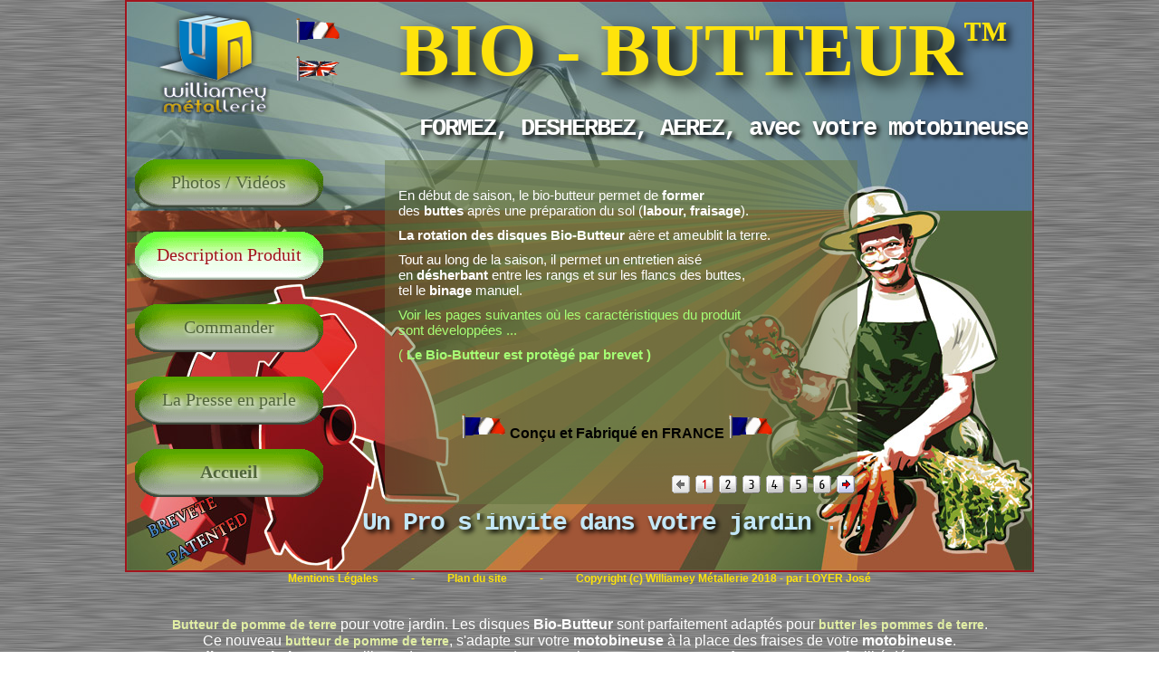

--- FILE ---
content_type: text/html
request_url: http://www.materiel-jardinage.com/fr/description.html
body_size: 2704
content:
<!DOCTYPE html PUBLIC "-//W3C//DTD XHTML 1.0 Transitional//EN" "http://www.w3.org/TR/xhtml1/DTD/xhtml1-transitional.dtd">
<html xmlns="http://www.w3.org/1999/xhtml">
<head>
<!-- TemplateBeginEditable name="doctitle" -->
<title>description bio butteur</title>
<meta name="description" content="former des buttes dans votre jardin avec les disques bio butteur type fraise pour motobineuse" />
<meta name="keywords" content="Butter, jardin, jardinage, binage, motoculteur, motobineuse, disques fraises " />
<meta name="author" content="LOYER José" />
<META name="REVISIT-AFTER" content="30days">
<META http-equiv="Content-Language" content="FR">
<meta http-equiv="Content-Type" content="text/html; charset=iso-8859-1">
<meta http-equiv="Content-Type" content="text/html; charset=utf-8" />
<meta http-equiv="robots" content="index" />
<meta http-equiv="robots" content="follow" />
<!-- <link rel="shortcut icon" href="http://www.materiel-jardinage.com/logoicon.ico">-->
<link rel="shortcut icon" type="image/x-icon" href="../medias/logoicon.ico" />
<link href="../style.css" rel="stylesheet" type="text/css" />
</head>

<body>
<div id="conteneur">
  <div id="bandeau">
    <div id="logo"><a href="http://www.metallerie-williamey.fr/" target="_blank"><img src="../medias/Logo-Williamey.png" alt="logo de la société Williamey métallerie avec le logo en forme de W bleu et M jaune" width="128" height="115" border="0" /></a></div>
    <div id="drapeaux"><table width="70" height="110">
        <tr>       
        <td height="38"><img src="../medias/Drap_Anim_FRA.gif" width="50" height="27" alt="drapeau Fran&ccedil;ais" /></td></tr>
        <tr>
        <td height="38"><a href="../gb/description.html"><img src="../medias/Drap_Anim_ANG.gif" alt="drapeau Anglais" width="50" height="27" border="0" /></a></td></tr>
        <tr>
        <td height="38"><!--<img src="../medias/Drap_Anim_ALL.gif" width="50" height="27" alt="drapeau Allemand" />--></td></tr>
        </table></div>
    <div class="biobutteur" id="biobutteur"><strong>BIO - BUTTEUR</strong></div>
    <div class="biobutteurtm" id="tm"><strong>™</strong></div>
</div>
<div id="formerdesherberaerer">
<marquee behavior="alternate" loop="2" hspace="10" scrollamount="20" width="975"> 
  <p class="titre"><strong>FORMEZ, DESHERBEZ, AEREZ, avec votre motobineuse</strong></p>
  </marquee>
</div>
<div id="contenu"><div id="zoneboutons">
  <table width="220" border="0" cellspacing="0" cellpadding="0">
    <tr>
      <td width="220" height="260">
        <div id="photosvideosoff">
          <table width="215" border="0" cellspacing="0" cellpadding="0">
            <tr>
              <td width="215" height="70" align="center" valign="middle" class="Bouton3D"><a href="video.html">Photos / Vid&eacute;os</a></td>
              </tr>
  </table>
  </div>
        <div id="descriptionproduiton">
          <table width="215" border="0" cellspacing="0" cellpadding="0">
            <tr>
              <td width="215" height="70" align="center" valign="middle" class="Bouton3D"><a href="description.html">Description Produit</a></td>
              </tr>
  </table>
  </div>
        <div id="commanderoff">
          <table width="215" border="0" cellspacing="0" cellpadding="0">
            <tr>
              <td width="215" height="70" align="center" valign="middle" class="Bouton3D"><a href="commande.php" target="_blank">Commander</a></td>
              </tr>
  </table>
  </div>
        <div id="articledepressesoff">
          <table width="215" border="0" cellspacing="0" cellpadding="0">
            <tr>
              <td width="215" height="70" align="center" valign="middle" class="Bouton3D"><a href="articledepresse1.html">La Presse en parle</a></td>
              </tr>
  </table>
  </div>
  <div id="accueiloff">
    <table width="215" border="0" cellspacing="0" cellpadding="0">
      <tr>
        <td width="215" height="70" align="center" valign="middle" class="Bouton3D"><a href="../index.html"><strong>Accueil</strong></a></td>
        </tr>
  </table>
  </div>
        </td>
      </tr>
  </table>
</div>
<div id="tableauphotos">
  <table width="522" border="0" cellspacing="0" cellpadding="0">
    <tr>
      <td height="100" valign="top">
        <div id="descriptiontexte1">
          <p class="descriptionproduitblanc">En d&eacute;but de saison, le bio-butteur permet de <strong>former</strong><br />
            des <strong>buttes</strong> apr&egrave;s une pr&eacute;paration du sol (<strong>labour, fraisage</strong>).</p>
  <p class="descriptionproduitblanc"><strong>La rotation des disques Bio-Butteur </strong>a&egrave;re
    et ameublit la terre.</p>
          <p class="descriptionproduitblanc">Tout au long de la saison, il permet un entretien ais&eacute;<br />
            en <strong>d&eacute;sherbant</strong> entre les rangs et sur les flancs des buttes,<br />
            tel le <strong>binage</strong> manuel.</p>
          <p class="descriptionproduitvert">Voir les pages suivantes o&ugrave; les caract&eacute;ristiques du produit<br />
            sont d&eacute;velopp&eacute;es ...</p>
          <p class="descriptionproduitvert">( <strong>Le Bio-Butteur est prot&egrave;g&eacute; par brevet )</strong></p></div></td></tr>
          <tr>
          <td height="10" valign="top">
          <div id="descriptiontexte3">
          <strong><img src="../medias/Drap_Anim_FRA.gif" width="50" height="27" alt="drapeau Fran&ccedil;ais" /> Conçu</strong><strong> et Fabriqué</strong><strong> en FRANCE</strong>
           <img src="../medias/Drap_Anim_FRA.gif" width="50" height="27" alt="drapeau Fran&ccedil;ais" /></div></td></tr>
      </tr>
    <tr>
      <td height="27" align="right"><img src="../medias/retourarriereoff.gif" alt="Fiche précédente" width="20" height="20" hspace="3" /><img src="../medias/uneon.gif" alt="Fiche 1" width="20" height="20" hspace="3" /><a href="description2.html"><img src="../medias/deuxoff.gif" alt="page 2" width="20" height="20" hspace="3" border="0" /></a><a href="description3.html"><img src="../medias/troisoff.gif" alt="page 3" width="20" height="20" hspace="3" border="0" /></a><a href="description4.html"><img src="../medias/quatreoff.gif" width="20" height="20" hspace="3" border="0" /></a><a href="description5.html"><img src="../medias/cinqoff.gif" width="20" height="20" hspace="3" border="0" /></a><a href="description6.html"><img src="../medias/sixoff.gif" width="20" height="20" hspace="3" border="0" /></a><a href="description2.html"><img src="../medias/retouravanton.gif" alt="Fiche suivante" width="20" height="20" hspace="3" border="0" /></a></td>
      </tr>
  </table>
</div>
</div>
<strong>
<marquee behavior="slide" hspace="260" scrollamount="20" width="600"> 
  </marquee>
</strong>
<marquee behavior="slide" hspace="260" scrollamount="20" width="600">
<p class="unprosinvite"><strong>Un Pro s'invite dans votre jardin</strong> ...</p>
       </marquee>
<!--       <div id="guirlande">
</div> -->
   </div>
<div id="copyright"><b><a href="mentions-legales.html">Mentions Légales</a> &nbsp;&nbsp;&nbsp;&nbsp;&nbsp;&nbsp;&nbsp;&nbsp;&nbsp;&nbsp; - &nbsp;&nbsp;&nbsp;&nbsp;&nbsp;&nbsp;&nbsp;&nbsp;&nbsp;&nbsp; <a href="plan.html">Plan du site</a> &nbsp;&nbsp;&nbsp;&nbsp;&nbsp;&nbsp;&nbsp;&nbsp;&nbsp;&nbsp; - &nbsp;&nbsp;&nbsp;&nbsp;&nbsp;&nbsp;&nbsp;&nbsp;&nbsp;&nbsp; Copyright (c) Williamey Métallerie 2018 - par <a href="http://www.creactiv-graphisme.com/" target="_blank" class="textefinpage">LOYER Jos&eacute;</a></b></div><br />
<p></p>
<p><FONT COLOR="#fff"><strong><a href="video.html" target="_blank" class="textefinpage">Butteur de pomme de terre</a></strong> pour votre jardin. Les disques <strong>Bio-Butteur</strong> sont parfaitement adapt&eacute;s pour <strong><a href="video2.html" target="_blank" class="textefinpage">butter les pommes de terre</a></strong>.<br />
Ce nouveau <strong><a href="video3.html" target="_blank" class="textefinpage">butteur de pomme de terre</a></strong>, s'adapte sur votre <strong>motobineuse</strong> &agrave; la place des fraises de votre <strong>motobineuse</strong>.<br />
Les <strong>disques Bio-butteur</strong> s'utilisent dans tous types de terre et butteront vos <strong>pommes de terre</strong> avec une facilit&eacute; d&eacute;concertante.<br />
Le <strong><a href="video.html" target="_blank" class="textefinpage">Butteur de pomme de terre</a></strong> - <strong><a href="../PhotosVideos/Bio-butteur.jpg" target="_blank" class="textefinpage">Bio butteur</a></strong> - va en court de production <strong>biner et d&eacute;sherber vos rangs</strong>.</FONT></p><br />

<p><FONT COLOR="#fff">Vous avez un problème de <strong>désherbage</strong> dans votre <strong>jardin</strong>, nous avons la solution pour <strong>désherber</strong> <strong>écologiquement</strong> avec votre <strong>motobineuse</strong>.</FONT></p>
<p><FONT COLOR="#fff">Le <strong>Bio Butteur</strong> est produit par la soci&eacute;t&eacute; <a href="http://www.metallerie-williamey.fr/" target="_blank" class="textefinpage"><strong>Williamey Métallerie</strong></a></FONT></p>
<p>&nbsp;</p> 

<script type="text/javascript">
var gaJsHost = (("https:" == document.location.protocol) ? "https://ssl." : "http://www.");
document.write(unescape("%3Cscript src='" + gaJsHost + "google-analytics.com/ga.js' type='text/javascript'%3E%3C/script%3E"));
</script>
<script type="text/javascript">
try {
var pageTracker = _gat._getTracker("UA-11097328-1");
pageTracker._trackPageview();
} catch(err) {}</script>

</body>
</html>



--- FILE ---
content_type: text/css
request_url: http://www.materiel-jardinage.com/style.css
body_size: 2202
content:
@charset "utf-8";
body {
	font-family: Arial, Helvetica, sans-serif;
	text-align: center;
	margin-top: 0px;
	margin-right: 0px;
	margin-bottom: 0px;
	margin-left: 0px;
	background-image: url(medias/bg.png);
	background-repeat: repeat;
}


#conteneur {
	height: 628px;
	width: 1000px;
	text-align: left;
	border: 2px solid #A2141D;
	margin-top: 0px;
	margin-right: auto;
	margin-bottom: 0px;
	margin-left: auto;
	background-image: url(medias/site-materiel-jardinage.jpg);
	background-repeat: no-repeat;
	background-color: #53653B;
}


#bandeau {
	height: 118px;
	padding-top: 10px;
	padding-left: 10px;
}
#formerdesherberaerer {
	height: 35px;
	padding-left: 10px;
	padding-top: 2px;
}
#guirlande {
	height: 60px;
	background-image: url(medias/0037.gif);
	background-repeat: repeat-x;
	margin-top: -35px;
}


#drapeaux {
	height: 110px;
	width: 70px;
	float: left;
}




#logo {
	height: 115px;
	width: 153px;
	float: left;
	margin-left: 20px;
}
#biobutteuraccueil {
	float: left;
	width: 670px;
	height: 115px;
}
#tmaccueil {
	width: 45px;
	height: 115px;
	float: left;
}
#contenuaccueil {
	height: 390px;
	width: 990px;
	margin-left: 5px;
	float: left;
}

#biobutteur {
	float: left;
	width: 670px;
	height: 115px;
	
}


#contenu {
	height: 400px;
	width: 990px;
	margin-left: 5px;
	float: left;
}
#copyright {
	font-size: 12px;
	height: 15px;
	width: 1000px;
	color: #FEE30C;
	margin-top: auto;
	text-align: center;
	margin-right: auto;
	margin-left: auto;
}
#copyright a {
	font-size: 12px;
	height: 15px;
	width: 1000px;
	color: #FEE30C;
	margin-top: auto;
	text-align: center;
	margin-right: auto;
	margin-left: auto;
	text-decoration: none;
}
#copyright a:hover {
	font-size: 12px;
	height: 15px;
	width: 1000px;
	color: #FEE30C;
	margin-top: auto;
	text-align: center;
	margin-right: auto;
	margin-left: auto;
	text-decoration: none;
}





.titre {
	font-family: "Courier New", Courier, monospace;
	font-size: 27px;
	text-align: left;
	color: #FFF;
	text-shadow: black 0.1em 0.1em 0.2em;
	margin-top: -5px;
	letter-spacing: -2px;
	text-decoration: none;
}
.unprosinvite {
	font-family: "Courier New", Courier, monospace;
	font-size: 28px;
	text-align: left;
	color: #C3E7F7;
	text-shadow: black 0.1em 0.1em 0.2em;
	margin-top: -5px;
	letter-spacing: -2px;
}

.biobutteur {
	font-family: "Palatino Linotype", "Book Antiqua", Palatino, serif;
	font-size: 83px;
	text-align: right;
	color: #FEE30C; 
	text-shadow: black 0.1em 0.1em 0.2em;
	margin-top: -5px;
	
}


.Bouton3D {
	font-family: "Times New Roman", Times, serif;
	font-size: 20px;
	text-align: center;
	color: #51663B;
	text-shadow: #FFF 0.1em 0.1em 0.2em;
	text-decoration: none;
}
.contact {
	font-family: "Times New Roman", Times, serif;
	font-size: 20px;
	text-align: center;
	color: #FEE30C;
	text-shadow: #FFF 0.1em 0.1em 0.2em;
	text-decoration: none;
}

#zoneboutons {
	height: 395px;
	width: 220px;
	color: #51663B;
	text-decoration: none;
	float: left;
}
#zoneboutons  a{
	color: #51663B;
	text-decoration: none;
}
#zoneboutons a:hover {
	color: #A2141D;
	text-decoration: none;
	font-family: "Times New Roman", Times, serif;
	font-size: 22px;
}
#zoneboutonsaccueil {
	height: 390px;
	width: 220px;
	color: #51663B;
	text-decoration: none;
	float: left;
}
#zoneboutonsaccueil a {
	color: #FF0;
	text-decoration: none;
}
#zoneboutonsaccueil a:hover {
	color: #FFF;
	text-decoration: none;
	font-family: "Times New Roman", Times, serif;
	font-size: 22px;
}

#photosvideos {
	width: 215px;
	background-image: url(medias/bouton-off-on-williamey.png);
	background-repeat: no-repeat;
	text-align: center;
	color: #51663B;
	text-decoration: none;
	margin-left: 40px;
	background-position: center center;
	height: 70px;
}
#photosvideoson {
	height: 70px;
	width: 215px;
	background-image: url(medias/boutonon.png);
	background-repeat: no-repeat;
	text-align: center;
	color: #51663B;
	text-decoration: none;
	background-position: center center;
}
#photosvideosoff {
	height: 70px;
	width: 215px;
	background-image: url(medias/boutonoff.png);
	background-repeat: no-repeat;
	text-align: center;
	color: #51663B;
	text-decoration: none;
	background-position: center center;
}


#descriptionproduit {
	height: 70px;
	width: 215px;
	background-image: url(medias/boutonoff.png);
	background-repeat: no-repeat;
	text-align: center;
	color: #51663B;
	text-decoration: none;
	background-position: center center;
	margin-top: 10px;
	margin-left: 130px;
}
#descriptionproduiton {
	height: 70px;
	width: 215px;
	background-image: url(medias/boutonon.png);
	background-repeat: no-repeat;
	text-align: center;
	color: #51663B;
	text-decoration: none;
	background-position: center center;
	margin-top: 10px;
}
#descriptionproduitoff {
	height: 70px;
	width: 215px;
	background-image: url(medias/boutonoff.png);
	background-repeat: no-repeat;
	text-align: center;
	color: #51663B;
	text-decoration: none;
	background-position: center center;
	margin-top: 10px;
}

#commander {
	height: 70px;
	width: 215px;
	background-image: url(medias/boutonoff.png);
	background-repeat: no-repeat;
	text-align: center;
	color: #51663B;
	text-decoration: none;
	margin-left: 220px;
	background-position: center center;
	margin-top: 10px;
}
#commanderon {
	height: 70px;
	width: 215px;
	background-image: url(medias/boutonon.png);
	background-repeat: no-repeat;
	text-align: center;
	color: #A2141D;
	text-decoration: none;
	background-position: center center;
	margin-top: 10px;
}
#commanderoff {
	height: 70px;
	width: 215px;
	background-image: url(medias/boutonoff.png);
	background-repeat: no-repeat;
	text-align: center;
	color: #51663B;
	text-decoration: none;
	background-position: center center;
	margin-top: 10px;
}
#commanderon .Bouton3D a {
	font-family: "Times New Roman", Times, serif;
	font-size: 20px;
	text-align: center;
	color: #A2141D;
	text-decoration: none;
}
#photosvideoson .Bouton3D a {
	font-family: "Times New Roman", Times, serif;
	font-size: 20px;
	text-align: center;
	color: #A2141D;
	text-decoration: none;
}
#descriptionproduiton .Bouton3D a {
	font-family: "Times New Roman", Times, serif;
	font-size: 20px;
	text-align: center;
	color: #A2141D;
	text-decoration: none;
}
#tableauphotos {
	height: 380px;
	width: 522px;
	float: left;
	margin-left: 60px;
	background-image: url(medias/Fondvert.png);
	background-repeat: no-repeat;
	background-position: center center;
	margin-top: 10px;
	text-align: center;
}
#tableaucontact {
	height: 380px;
	width: 522px;
	float: left;
	margin-left: 60px;
	background-image: url(medias/Fondvert.png);
	background-repeat: no-repeat;
	background-position: center center;
	margin-top: 10px;
	text-align: left;
}

.lebiobutteur {
	font-family: "Times New Roman", Times, serif;
	font-size: 27px;
	text-align: left;
	color: #FFF;
	margin-top: -5px;
	letter-spacing: 0px;
	text-decoration: underline;
}

.descriptionproduit {
	font-family: "MS Serif", "New York", serif;
	font-size: 20px;
	text-align: left;
	color: #FFF;
	margin-top: -5px;
	text-decoration: none;
}
#descriptionimage {
	width: 483px;
	height: 175px;
	float: left;
	margin-right: 15px;
	margin-bottom: 0px;
	margin-left: 15px;
	margin-top: 0px;
}
#descriptiontexte {
	width: 483px;
	height: 315px;
	float: left;
	margin-right: 15px;
	margin-bottom: 0px;
	margin-left: 15px;
	margin-top: 30px;
	padding-top: 5px;
	text-align: left;
}
#descriptiontexte1 {
	width: 483px;
	height: 230px;
	float: left;
	margin-right: 15px;
	margin-bottom: 5px;
	margin-left: 15px;
	margin-top: 30px;
	padding-top: 5px;
	text-align: left;
}
#descriptiondistributeur {
	width: 483px;
	height: 230px;
	float: left;
	margin-right: 15px;
	margin-bottom: 5px;
	margin-left: 15px;
	margin-top: 30px;
	padding-top: 5px;
	text-align: left;
	font-family: Verdana, Geneva, sans-serif;
	font-size: 12px;
}



#descriptiontexte2 {
	width: 483px;
	height: 140px;
	float: left;
	margin-right: 15px;
	margin-bottom: 0px;
	margin-left: 15px;
	margin-top: 25px;
	padding-top: 5px;
	text-align: left;
}

#descriptiontexte3 {
	width: 483px;
	height: 35px;
	float: left;
	margin-right: 15px;
	margin-bottom: 30px;
	margin-left: 15px;
	margin-top: 10px;
	padding-top: 0px;
	text-align: center;
	vertical-align: middle;
}
.descriptionproduitvert {
	font-family: Arial, Helvetica, sans-serif;
	font-size: 15px;
	text-align: left;
	color: #A6FF75;
	margin-top: -5px;
	text-decoration: none;
}
.descriptionproduitvert2 {
	font-family: Arial, Helvetica, sans-serif;
	font-size: 12px;
	text-align: left;
	color: #A6FF75;
	margin-top: -5px;
	text-decoration: none;
}
.descriptionproduitbleu {
	font-family: Arial, Helvetica, sans-serif;
	font-size: 15px;
	text-align: left;
	color: #06F;
	margin-top: -5px;
	text-decoration: none;
}
.descriptionproduitrouge {
	font-family: Arial, Helvetica, sans-serif;
	font-size: 15px;
	text-align: left;
	color: #CE0000;
	margin-top: -5px;
	text-decoration: none;
}


.descriptionproduitblanc {
	font-family: Arial, Helvetica, sans-serif;
	font-size: 15px;
	text-align: left;
	color: #FFF;
	margin-top: -5px;
	text-decoration: none;
}
.descriptionproduitblanc a {
	font-family: Arial, Helvetica, sans-serif;
	font-size: 15px;
	text-align: left;
	color: #FFF;
	margin-top: -5px;
	text-decoration: none;
}
.descriptionproduitblanc a:hover {
	font-family: Arial, Helvetica, sans-serif;
	font-size: 15px;
	text-align: left;
	color: #A2141D;
	margin-top: -5px;
	text-decoration: none;
}
.descriptionproduitblanc2 {
	font-family: Arial, Helvetica, sans-serif;
	font-size: 12px;
	text-align: left;
	color: #FFF;
	margin-top: -5px;
	text-decoration: none;
}
.descriptionproduitblanc2 a {
	font-family: Arial, Helvetica, sans-serif;
	font-size: 12px;
	text-align: left;
	color: #FFF;
	margin-top: -5px;
	text-decoration: none;
}
.descriptionproduitblanc2 a:hover {
	font-family: Arial, Helvetica, sans-serif;
	font-size: 12px;
	text-align: left;
	color: #A2141D;
	margin-top: -5px;
	text-decoration: none;
}


.documentadaptation {
	font-family: Arial, Helvetica, sans-serif;
	font-size: 12px;
	text-align: left;
	color: #FFF;
	margin-top: -5px;
	text-decoration: none;
}
.documentadaptation a {
	font-family: Arial, Helvetica, sans-serif;
	font-size: 12px;
	text-align: left;
	color: #9FFF6F;
	margin-top: -5px;
}
.documentadaptation a:hover {
	font-family: Arial, Helvetica, sans-serif;
	font-size: 14px;
	text-align: left;
	color: #9FFF6F;
	margin-top: -5px;
	text-decoration: underline;
}
#descriptionimagepack {
	width: 483px;
	height: 160px;
	float: left;
	margin-right: 15px;
	margin-bottom: 0px;
	margin-left: 15px;
	margin-top: 0px;
}
#tm {
	width: 45px;
	height: 115px;
	float: left;
}
.biobutteurtm {
	font-family: "Times New Roman", Times, serif;
	font-size: 50px;
	text-align: right;
	color: #FEE30C;
	text-shadow: black 0.1em 0.1em 0.2em;
}
.descriptionphotos {
	font-family: Arial, Helvetica, sans-serif;
	font-size: 10px;
	text-align: left;
	color: #FFF;
	margin-top: -5px;
	text-decoration: none;
}
.textefinpage {
	font-family: "Lucida Sans Unicode", "Lucida Grande", sans-serif;
	font-size: 14px;
	text-align: left;
	color: #E1EEA4;
	margin-top: -5px;
	letter-spacing: 0px;
	text-decoration: none;
}
.textefinpage a {
	font-family: "Courier New", Courier, monospace;
	font-size: 18px;
	text-align: left;
	color: #E1EEA4;
	margin-top: -5px;
	letter-spacing: -2px;
	text-decoration: none;
}
.textefinpage a:hover {
	font-family: "Courier New", Courier, monospace;
	font-size: 18px;
	color: #E1EEA4;
	margin-top: -5px;
	letter-spacing: -2px;
	text-decoration: overline;
	font-weight: bold;
}
#compteur {
	font-size: 8px;
	height: 10px;
	width: 230px;
	color: #43452D;
	float: left;
	margin-top: 9px;
}
#compteur a {
	font-size: 8px;
	height: 10px;
	width: 230px;
	color: #43452D;
	float: left;
	margin-top: 9px;
}
#compteur a:hover {
	font-size: 8px;
	height: 10px;
	width: 230px;
	color: #43452D;
	float: left;
	margin-top: 9px;
}
.notice {
	font-size: 14px;
	color: #E1EEA4;
}
#articledepresses {
	height: 70px;
	width: 215px;
	background-image: url(medias/boutonoff.png);
	background-repeat: no-repeat;
	text-align: center;
	color: #51663B;
	text-decoration: none;
	margin-left: 130px;
	background-position: center center;
	margin-top: 10px;
}
#articledepresseson {
	height: 70px;
	width: 215px;
	background-image: url(medias/boutonon.png);
	background-repeat: no-repeat;
	text-align: center;
	color: #51663B;
	text-decoration: none;
	background-position: center center;
	margin-top: 10px;
}
#articledepressesoff {
	height: 70px;
	width: 215px;
	background-image: url(medias/boutonoff.png);
	background-repeat: no-repeat;
	text-align: center;
	color: #51663B;
	text-decoration: none;
	background-position: center center;
	margin-top: 10px;
}
#articledepresseson .Bouton3D a {
	font-family: "Times New Roman", Times, serif;
	font-size: 20px;
	text-align: center;
	color: #A2141D;
	text-decoration: none;
}
#accueil {
	height: 70px;
	width: 215px;
	background-image: url(medias/boutonoff.png);
	background-repeat: no-repeat;
	text-align: center;
	color: #51663B;
	text-decoration: none;
	margin-left: 350px;
	background-position: center center;
	margin-top: 10px;
}
#accueilon {
	height: 70px;
	width: 215px;
	background-image: url(medias/boutonon.png);
	background-repeat: no-repeat;
	text-align: center;
	color: #51663B;
	text-decoration: none;
	background-position: center center;
	margin-top: 10px;
}
#accueiloff {
	height: 70px;
	width: 215px;
	background-image: url(medias/boutonoff.png);
	background-repeat: no-repeat;
	text-align: center;
	color: #51663B;
	text-decoration: none;
	background-position: center center;
	margin-top: 10px;
}
#accueilon .Bouton3D a {
	font-family: "Times New Roman", Times, serif;
	font-size: 20px;
	text-align: center;
	color: #A2141D;
	text-decoration: none;
}
#descriptionarticledepresses {
	width: 483px;
	height: 315px;
	float: left;
	margin-right: 15px;
	margin-bottom: 0px;
	margin-left: 15px;
	margin-top: 5px;
	padding-top: 5px;
	text-align: left;
}
#apartirde {
	height: 119px;
	width: 164px;
	background-image: url(medias/Apartirde.png);
	background-repeat: no-repeat;
	color: #51663B;
	text-decoration: none;
	background-position: center center;
	float: right;
	position: absolute;
	margin-left: 360px;
	margin-top: -50px;
}
#nospartenaires {
	height: 90px;
	width: 195px;
	background-image: none;
	background-repeat: no-repeat;
	color: #51663B;
	text-decoration: none;
	background-position: left center;
	float: right;
	margin-right: 100px;
}
#retourvideo {
	height: 395px;
	width: 215px;
	background-image: url(medias/boutonon.png);
	background-repeat: no-repeat;
	text-align: center;
	color: #51663B;
	text-decoration: none;
	background-position: 0px;
}
#retourvideo a {
	color: #51663B;
	text-decoration: none;
}
#retourvideo a:hover {
	color: #A2141D;
	text-decoration: none;
	font-family: "Times New Roman", Times, serif;
	font-size: 22px;
}
#zoneboutonsaccueil2 {
	height: 390px;
	width: 650px;
	color: #51663B;
	text-decoration: none;
	float: left;
}
#zoneboutonsaccueil2 a {
	color: #51663B;
	text-decoration: none;
}
#zoneboutonsaccueil2 a:hover {
	color: #A2141D;
	text-decoration: none;
	font-family: "Times New Roman", Times, serif;
	font-size: 22px;
}
.nouveau30 {
	font-family: Arial, Helvetica, sans-serif;
	font-size: 15px;
	text-align: left;
	color: #f4dd59;
	margin-top: -5px;
	text-decoration: none;
}
#descriptionarticlerustica {
	width: 220px;
	height: 315px;
	float: left;
	margin-right: 15px;
	margin-bottom: 0px;
	margin-left: 15px;
	margin-top: 5px;
	padding-top: 5px;
	text-align: right;
}
#descriptionarticlepotagerbio {
	width: 220px;
	height: 315px;
	float: left;
	margin-right: 15px;
	margin-bottom: 0px;
	margin-left: 15px;
	margin-top: 5px;
	padding-top: 5px;
	text-align: right;
}

#petitphotosvideos {
	width: 215px;
	background-image: url(medias/petitboutonoff.png);
	background-repeat: no-repeat;
	text-align: center;
	color: #51663B;
	text-decoration: none;
	margin-left: 0px;
	background-position: center center;
	height: 50px;
}
#petitphotosvideoson {
	height: 50px;
	width: 215px;
	background-image: url(medias/petitboutonoff.png);
	background-repeat: no-repeat;
	text-align: center;
	color: #51663B;
	text-decoration: none;
	background-position: center center;
}
#petitphotosvideosoff {
	height: 50px;
	width: 215px;
	background-image: url(medias/petitboutonoff.png);
	background-repeat: no-repeat;
	text-align: center;
	color: #51663B;
	text-decoration: none;
	background-position: center center;
}
#petitdescriptionproduit {
	height: 50px;
	width: 215px;
	background-image: url(medias/petitboutonoff.png);
	background-repeat: no-repeat;
	text-align: center;
	color: #51663B;
	text-decoration: none;
	background-position: center center;
	margin-top: 10px;
	margin-left: 60px;
}
#petitdescriptionproduiton {
	height: 50px;
	width: 215px;
	background-image: url(medias/petitboutonon.png);
	background-repeat: no-repeat;
	text-align: center;
	color: #51663B;
	text-decoration: none;
	background-position: center center;
	margin-top: 10px;
}
#petitdescriptionproduitoff {
	height: 50px;
	width: 215px;
	background-image: url(medias/petitboutonoff.png);
	background-repeat: no-repeat;
	text-align: center;
	color: #51663B;
	text-decoration: none;
	background-position: center center;
	margin-top: 10px;
}
#petitcommander {
	height: 50px;
	width: 215px;
	background-image: url(medias/petitboutonoff.png);
	background-repeat: no-repeat;
	text-align: center;
	color: #51663B;
	text-decoration: none;
	margin-left: 120px;
	background-position: center center;
	margin-top: 10px;
}
#petitcommanderon {
	height: 50px;
	width: 215px;
	background-image: url(medias/petitboutonon.png);
	background-repeat: no-repeat;
	text-align: center;
	color: #A2141D;
	text-decoration: none;
	background-position: center center;
	margin-top: 10px;
}
#petitcommanderoff {
	height: 50px;
	width: 215px;
	background-image: url(medias/petitboutonoff.png);
	background-repeat: no-repeat;
	text-align: center;
	color: #51663B;
	text-decoration: none;
	background-position: center center;
	margin-top: 10px;
}
#petitcommanderon .Bouton3D a {
	font-family: "Times New Roman", Times, serif;
	font-size: 20px;
	text-align: center;
	color: #A2141D;
	text-decoration: none;
}
#petitphotosvideoson .Bouton3D a {
	font-family: "Times New Roman", Times, serif;
	font-size: 20px;
	text-align: center;
	color: #A2141D;
	text-decoration: none;
}
#petitdescriptionproduiton .Bouton3D a {
	font-family: "Times New Roman", Times, serif;
	font-size: 20px;
	text-align: center;
	color: #A2141D;
	text-decoration: none;
}
#petitarticledepresses {
	height: 50px;
	width: 215px;
	background-image: url(medias/petitboutonoff.png);
	background-repeat: no-repeat;
	text-align: center;
	color: #51663B;
	text-decoration: none;
	margin-left: 180px;
	background-position: center center;
	margin-top: 10px;
}
#petitarticledepresseson {
	height: 50px;
	width: 215px;
	background-image: url(medias/petitboutonon.png);
	background-repeat: no-repeat;
	text-align: center;
	color: #51663B;
	text-decoration: none;
	background-position: center center;
	margin-top: 10px;
}
#petitarticledepressesoff {
	height: 50px;
	width: 215px;
	background-image: url(medias/petitboutonoff.png);
	background-repeat: no-repeat;
	text-align: center;
	color: #51663B;
	text-decoration: none;
	background-position: center center;
	margin-top: 10px;
}
#petitarticledepresseson .Bouton3D a {
	font-family: "Times New Roman", Times, serif;
	font-size: 20px;
	text-align: center;
	color: #A2141D;
	text-decoration: none;
}

#petitpartenaires {
	height: 50px;
	width: 215px;
	background-image: url(medias/petitboutonoff.png);
	background-repeat: no-repeat;
	text-align: center;
	color: #51663B;
	text-decoration: none;
	margin-left: 240px;
	background-position: center center;
	margin-top: 10px;
}
#petitpartenaireson {
	height: 50px;
	width: 215px;
	background-image: url(medias/petitboutonon.png);
	background-repeat: no-repeat;
	text-align: center;
	color: #51663B;
	text-decoration: none;
	background-position: center center;
	margin-top: 10px;
}
#petitpartenairesoff {
	height: 50px;
	width: 215px;
	background-image: url(medias/petitboutonoff.png);
	background-repeat: no-repeat;
	text-align: center;
	color: #51663B;
	text-decoration: none;
	background-position: center center;
	margin-top: 10px;
}
#petitpartenaireson .Bouton3D a {
	font-family: "Times New Roman", Times, serif;
	font-size: 20px;
	text-align: center;
	color: #A2141D;
	text-decoration: none;
}
.titresitevert {
	font-family: Arial, Helvetica, sans-serif;
	font-size: 10px;
	text-align: left;
	color: #A6FF75;
	margin-top: -5px;
	text-decoration: none;
}
.titresitevert a {
	font-family: Arial, Helvetica, sans-serif;
	font-size: 10px;
	text-align: left;
	color: #A6FF75;
	margin-top: -5px;
}
.titresitevert a:hover {
	font-family: Arial, Helvetica, sans-serif;
	font-size: 10px;
	text-align: left;
	color: #A6FF75;
	margin-top: -5px;
	text-decoration: underline;
}
#excluding-postage {
	height: 119px;
	width: 164px;
	background-image: url(medias/excluding-postage.png);
	background-repeat: no-repeat;
	color: #51663B;
	text-decoration: none;
	background-position: center center;
	float: right;
	position: absolute;
	margin-left: 360px;
	margin-top: -50px;
}
.souhaits {
	font-family: "Palatino Linotype", "Book Antiqua", Palatino, serif;
	font-size: 15px;
	text-align: right;
	color: #F2DDEE;
	margin-top: -5px;
}

#mentions-legales {
	width: 483px;
	height: 340px;
	float: left;
	margin-right: 15px;
	margin-bottom: 0px;
	margin-left: 15px;
	margin-top: 5px;
	padding-top: 5px;
	text-align: left;
	font-family: Arial, Helvetica, sans-serif;
	font-size: 10px;
}
#plandusite {
	width: 483px;
	height: 340px;
	float: left;
	margin-right: 15px;
	margin-bottom: 0px;
	margin-left: 15px;
	margin-top: 5px;
	padding-top: 5px;
	text-align: center;
	font-family: Arial, Helvetica, sans-serif;
	font-size: 10px;
}

#plandusite a {
	color:#FFF;
}

#plandusite a:hover {
	color:#A2141D;
	text-decoration: underline;
}
